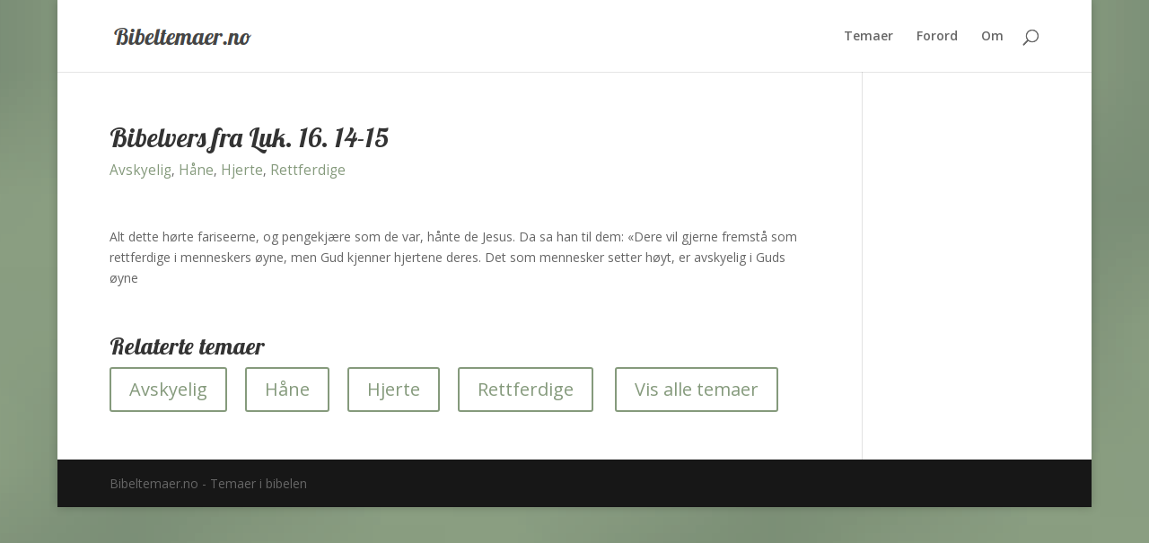

--- FILE ---
content_type: text/css
request_url: https://bibeltemaer.no/wp-content/plugins/posts-per-cat/assets/css/ppc.min.css?ver=6.1.9
body_size: 217
content:
#ppc-box{box-sizing:border-box;-moz-box-sizing:border-box;-webkit-box-sizing:border-box;width:100%;clear:both;border:0;margin:0;padding:0}#ppc-box:after,#ppc-box .clear{clear:both;display:block;overflow:hidden;visibility:hidden;position:relative;width:100%;content:"\0020"}#ppc-box .ppc-box{box-sizing:border-box;-moz-box-sizing:border-box;-webkit-box-sizing:border-box;position:relative;float:left;padding:0;margin:0}#ppc-box .one{width:100%;clear:both}#ppc-box .two{width:50%}#ppc-box .three{width:33.3333%}#ppc-box .four{width:25%}#ppc-box .five{width:20%}#ppc-box .ppc-box .ppc ul li p{clear:both}#ppc-box .ppc-box .ppc .ppc-more{display:block;clear:both;position:relative;width:100%;text-align:right}.ppc li{clear:both}.ppc li p img{float:left!important;position:relative!important;margin:0 10px 5px 0!important;padding:0!important;border:none!important}